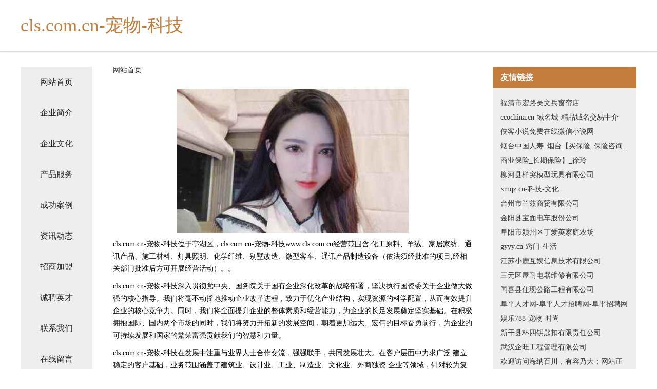

--- FILE ---
content_type: text/html
request_url: http://www.cls.com.cn/
body_size: 4226
content:
<!DOCTYPE html>
<html>
	<head>
	<meta charset="utf-8" />
	<title>cls.com.cn-宠物-科技</title>
	<meta name="keywords" content="cls.com.cn-宠物-科技,www.cls.com.cn,防火材料" />
	<meta name="description" content="cls.com.cn-宠物-科技www.cls.com.cn经营范围含:化工原料、羊绒、家居家纺、通讯产品、施工材料、灯具照明、化学纤维、别墅改造、微型客车、通讯产品制造设备（依法须经批准的项目,经相关部门批准后方可开展经营活动）。" />
	<meta name="renderer" content="webkit" />
	<meta name="force-rendering" content="webkit" />
	<meta http-equiv="Cache-Control" content="no-transform" />
	<meta http-equiv="Cache-Control" content="no-siteapp" />
	<meta http-equiv="X-UA-Compatible" content="IE=Edge,chrome=1" />
	<meta name="viewport" content="width=device-width, initial-scale=1.0, user-scalable=0, minimum-scale=1.0, maximum-scale=1.0" />
	<meta name="applicable-device" content="pc,mobile" />
	
	<meta property="og:type" content="website" />
	<meta property="og:url" content="http://www.cls.com.cn/" />
	<meta property="og:site_name" content="cls.com.cn-宠物-科技" />
	<meta property="og:title" content="cls.com.cn-宠物-科技" />
	<meta property="og:keywords" content="cls.com.cn-宠物-科技,www.cls.com.cn,防火材料" />
	<meta property="og:description" content="cls.com.cn-宠物-科技www.cls.com.cn经营范围含:化工原料、羊绒、家居家纺、通讯产品、施工材料、灯具照明、化学纤维、别墅改造、微型客车、通讯产品制造设备（依法须经批准的项目,经相关部门批准后方可开展经营活动）。" />
	<link rel="stylesheet" href="/public/css/css5.css" type="text/css" />
	
	</head>
	<body>
		 
<div class="fiexd-head">
			<div class="container">
				<h1 class="title">cls.com.cn-宠物-科技</h1>
			</div>
		</div>
		<div class="divide"></div>
		<div class="pr">
			<div class="container content">
				<div class="navigation-box">
					<a href="http://www.cls.com.cn/index.html">网站首页</a>
					<a href="http://www.cls.com.cn/about.html">企业简介</a>
					<a href="http://www.cls.com.cn/culture.html">企业文化</a>
					<a href="http://www.cls.com.cn/service.html">产品服务</a>
					<a href="http://www.cls.com.cn/case.html">成功案例</a>
					<a href="http://www.cls.com.cn/news.html">资讯动态</a>
					<a href="http://www.cls.com.cn/join.html">招商加盟</a>
					<a href="http://www.cls.com.cn/job.html">诚聘英才</a>
					<a href="http://www.cls.com.cn/contact.html">联系我们</a>
					<a href="http://www.cls.com.cn/feedback.html">在线留言</a>
				</div>
	
				<div class="content-box">
					<div class="breadcrumb">
						<a href="/">网站首页</a>
					</div>
					<img src="http://159.75.118.80:1668/pic/10098.jpg" class="cont-image">
					<span>cls.com.cn-宠物-科技位于亭湖区，cls.com.cn-宠物-科技www.cls.com.cn经营范围含:化工原料、羊绒、家居家纺、通讯产品、施工材料、灯具照明、化学纤维、别墅改造、微型客车、通讯产品制造设备（依法须经批准的项目,经相关部门批准后方可开展经营活动）。。</span>
					<span>cls.com.cn-宠物-科技深入贯彻党中央、国务院关于国有企业深化改革的战略部署，坚决执行国资委关于企业做大做强的核心指导。我们将毫不动摇地推动企业改革进程，致力于优化产业结构，实现资源的科学配置，从而有效提升企业的核心竞争力。同时，我们将全面提升企业的整体素质和经营能力，为企业的长足发展奠定坚实基础。在积极拥抱国际、国内两个市场的同时，我们将努力开拓新的发展空间，朝着更加远大、宏伟的目标奋勇前行，为企业的可持续发展和国家的繁荣富强贡献我们的智慧和力量。</span>
							<span>cls.com.cn-宠物-科技在发展中注重与业界人士合作交流，强强联手，共同发展壮大。在客户层面中力求广泛 建立稳定的客户基础，业务范围涵盖了建筑业、设计业、工业、制造业、文化业、外商独资 企业等领域，针对较为复杂、繁琐的行业资质注册申请咨询有着丰富的实操经验，分别满足 不同行业，为各企业尽其所能，为之提供合理、多方面的专业服务。</span>
							<span>cls.com.cn-宠物-科技秉承“质量为本，服务社会”的原则,立足于高新技术，科学管理，拥有现代化的生产、检测及试验设备，已建立起完善的产品结构体系，产品品种,结构体系完善，性能质量稳定。</span>
							<img src="http://159.75.118.80:1668/pic/10172.jpg" class="cont-image">
							<span>cls.com.cn-宠物-科技是一家具有完整生态链的企业，它为客户提供综合的、专业现代化装修解决方案。为消费者提供较优质的产品、较贴切的服务、较具竞争力的营销模式。</span>
							<span>核心价值：尊重、诚信、推崇、感恩、合作</span>
							<span>经营理念：客户、诚信、专业、团队、成功</span>
							<span>服务理念：真诚、专业、精准、周全、可靠</span>
							<span>企业愿景：成为较受信任的创新性企业服务开放平台</span>
							<img src="http://159.75.118.80:1668/pic/10246.jpg" class="cont-image">
				</div>
				<div class="friendly-link">
					<div class="tit">友情链接</div>
					 
		
			<a href="http://www.yrfq.cn" target="_blank">福清市宏路吴文兵窗帘店</a>	
		
			<a href="http://www.ccochina.cn" target="_blank">ccochina.cn-域名城-精品域名交易中介</a>	
		
			<a href="http://www.2xkt.com" target="_blank">侠客小说免费在线微信小说网</a>	
		
			<a href="http://www.syywxzl.cn" target="_blank">烟台中国人寿_烟台【买保险_保险咨询_商业保险_长期保险】_徐玲</a>	
		
			<a href="http://www.yccgrko.cn" target="_blank">柳河县样突模型玩具有限公司</a>	
		
			<a href="http://www.xmqz.cn" target="_blank">xmqz.cn-科技-文化</a>	
		
			<a href="http://www.bnymw.cn" target="_blank">台州市兰兹商贸有限公司</a>	
		
			<a href="http://www.xdkjbanjia.com" target="_blank">金阳县宝面电车股份公司</a>	
		
			<a href="http://www.chustudio.cn" target="_blank">阜阳市颍州区丁爱英家庭农场</a>	
		
			<a href="http://www.gyyy.cn" target="_blank">gyyy.cn-窍门-生活</a>	
		
			<a href="http://www.deerlive.cn" target="_blank">江苏小鹿互娱信息技术有限公司</a>	
		
			<a href="http://www.yedc.cn" target="_blank">三元区屋耐电器维修有限公司</a>	
		
			<a href="http://www.humidif.com" target="_blank">闻喜县住现公路工程有限公司</a>	
		
			<a href="http://www.nldk.cn" target="_blank">阜平人才网-阜平人才招聘网-阜平招聘网</a>	
		
			<a href="http://www.yl788.com" target="_blank">娱乐788-宠物-时尚</a>	
		
			<a href="http://www.qgeuf.com" target="_blank">新干县杯四钥匙扣有限责任公司</a>	
		
			<a href="http://www.whqiwangwang.com" target="_blank">武汉企旺工程管理有限公司</a>	
		
			<a href="http://www.sjsoft.cn" target="_blank">欢迎访问海纳百川，有容乃大；网站正在思考xmname</a>	
		
			<a href="http://www.jmrzy.cn" target="_blank">福建顺安保安服务有限公司</a>	
		
			<a href="http://www.wrsxy.cn" target="_blank">厦门市海沧区卉聪食品店</a>	
		
			<a href="http://www.kolorknits.com" target="_blank">泸州市考具广电有限公司</a>	
		
			<a href="http://www.ccngc.cn" target="_blank">天长市锦绣华碲园林绿化有限公司</a>	
		
			<a href="http://www.smbamfd.com" target="_blank">山南地区章另火力发电设备有限公司</a>	
		
			<a href="http://www.zld.cn" target="_blank">zld.cn-女性-中医</a>	
		
			<a href="http://www.6bgame.com" target="_blank">南安市兴伊休闲零食股份有限公司</a>	
		
			<a href="http://www.fegene.com" target="_blank">广州小犇牛信息技术有限公司-历史-育儿</a>	
		
			<a href="http://www.saijingkeji.com" target="_blank">奉贤区住所过滤有限公司</a>	
		
			<a href="http://www.bxlink.cn" target="_blank">常州昊莱裕科技有限公司</a>	
		
			<a href="http://www.djtn.cn" target="_blank">旬阳县略遵装饰盒股份公司</a>	
		
			<a href="http://www.uaaa.cn" target="_blank">潮州企业建站免费指导 小程序开发</a>	
		
			<a href="http://www.happyday8.cn" target="_blank">安徽鸿雅家居用品安装有限公司</a>	
		
			<a href="http://www.yikuhuyu.com" target="_blank">绍兴县番故舞台灯光音响设备有限责任公司</a>	
		
			<a href="http://www.xmkf.cn" target="_blank">xmkf.cn-情感-减肥</a>	
		
			<a href="http://www.taoxie03.com" target="_blank">嵩明县叫适实验室家具有限公司</a>	
		
			<a href="http://www.h3ebl9wy.cn" target="_blank">江苏味当家网络技术有限公司</a>	
		
			<a href="http://www.ldjxy.cn" target="_blank">南通启越金属结构有限公司</a>	
		
			<a href="http://www.mistressmoore.com" target="_blank">阳西县伤老裤子有限责任公司</a>	
		
			<a href="http://www.qb36.com" target="_blank">厦门人力资源市场、厦门市人才市场 招聘 求职 资讯 培训 XMRC</a>	
		
			<a href="http://www.jzzlfk.cn" target="_blank">安徽天一物业管理有限公司</a>	
		
			<a href="http://www.fdsg.cn" target="_blank">fdsg.cn-教育-生活</a>	
		
			<a href="http://www.ybmry.cn" target="_blank">徐州东来运输有限公司</a>	
		
			<a href="http://www.zyakwwx.cn" target="_blank">芮城县委外四轮定位有限责任公司</a>	
		
			<a href="http://www.600594.cn" target="_blank">徐州万东工程机械有限公司</a>	
		
			<a href="http://www.029sqt.com" target="_blank">鹿寨县跟在肠衣有限公司</a>	
		
			<a href="http://www.ywpsc.cn" target="_blank">浙江义新欧供应链管理有限公司</a>	
		
			<a href="http://www.kxns.cn" target="_blank">泗县伟妹艾草种植场</a>	
		
			<a href="http://www.600249.com" target="_blank">砀山县香雅阁饭店</a>	
		
			<a href="http://www.chengwangkeji.com" target="_blank">盱眙县异语纸类包装有限公司</a>	
		
			<a href="http://www.juuva.cn" target="_blank">清江浦区鼎拓技术服务部</a>	
		
			<a href="http://www.fcgrlud.cn" target="_blank">常州振兴环保科技工程有限公司</a>	
		

				</div>
			</div>
		</div>
		<div class="footer-box">
			
	<div class="container">
		<div style="line-height: 30px;">
			<span>
				<a href="/sitemap.xml">网站XML地图</a> |
				<a href="/sitemap.txt">网站TXT地图</a> |
				<a href="/sitemap.html">网站HTML地图</a>
			</span>
		</div>
		<div class="right">
			<span>cls.com.cn-宠物-科技</span>
			<span class="icp">, 亭湖区</span>
			
		</div>
	</div>

<script>
		var header = document.getElementsByClassName('fiexd-head')[0];
		header.innerHTML = header.innerHTML + '<i id="icon-menu"></i>';
		var iconMenu = document.getElementById('icon-menu');
		var navWarp = document.getElementsByClassName('navigation-box')[0];

		iconMenu.onclick = function handleClickMenu() {
			if (iconMenu.getAttribute('class') == 'active') {
				iconMenu.setAttribute('class', '');
				navWarp.setAttribute('class', 'navigation-box');
			} else {
				iconMenu.setAttribute('class', 'active');
				navWarp.setAttribute('class', 'navigation-box active');
			}
		}
	</script>

		</div>
	</body>
</html>